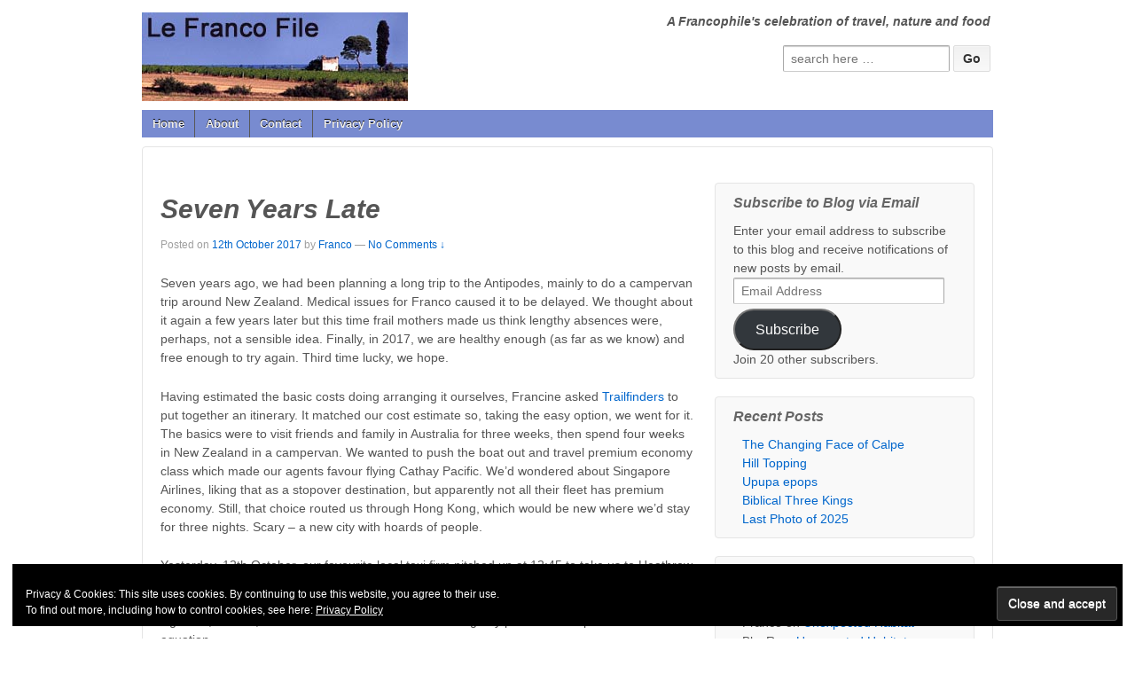

--- FILE ---
content_type: text/html; charset=UTF-8
request_url: https://lefrancofile.co.uk/seven-years-late/
body_size: 10638
content:
	<!doctype html>
<!--[if !IE]>
	<html class="no-js non-ie" lang="en-GB"> <![endif]-->
<!--[if IE 7 ]>
	<html class="no-js ie7" lang="en-GB"> <![endif]-->
<!--[if IE 8 ]>
	<html class="no-js ie8" lang="en-GB"> <![endif]-->
<!--[if IE 9 ]>
	<html class="no-js ie9" lang="en-GB"> <![endif]-->
<!--[if gt IE 9]><!-->
<html class="no-js" lang="en-GB"> <!--<![endif]-->
<head>
<meta charset="UTF-8"/>
<meta name="viewport" content="width=device-width, initial-scale=1.0">
<link rel="profile" href="http://gmpg.org/xfn/11"/>
<link rel="pingback" href="https://lefrancofile.co.uk/xmlrpc.php"/>
<title>Seven Years Late &#8211; Le Franco File</title>
<meta name='robots' content='max-image-preview:large'/>
<link rel='dns-prefetch' href='//stats.wp.com'/>
<link rel='dns-prefetch' href='//v0.wordpress.com'/>
<link rel="alternate" type="application/rss+xml" title="Le Franco File &raquo; Feed" href="https://lefrancofile.co.uk/feed/"/>
<link rel="alternate" type="application/rss+xml" title="Le Franco File &raquo; Comments Feed" href="https://lefrancofile.co.uk/comments/feed/"/>
<link rel="alternate" type="application/rss+xml" title="Le Franco File &raquo; Seven Years Late Comments Feed" href="https://lefrancofile.co.uk/seven-years-late/feed/"/>
<script type="text/javascript">window._wpemojiSettings={"baseUrl":"https:\/\/s.w.org\/images\/core\/emoji\/14.0.0\/72x72\/","ext":".png","svgUrl":"https:\/\/s.w.org\/images\/core\/emoji\/14.0.0\/svg\/","svgExt":".svg","source":{"concatemoji":"https:\/\/lefrancofile.co.uk\/wp-includes\/js\/wp-emoji-release.min.js?ver=6.4.7"}};!function(i,n){var o,s,e;function c(e){try{var t={supportTests:e,timestamp:(new Date).valueOf()};sessionStorage.setItem(o,JSON.stringify(t))}catch(e){}}function p(e,t,n){e.clearRect(0,0,e.canvas.width,e.canvas.height),e.fillText(t,0,0);var t=new Uint32Array(e.getImageData(0,0,e.canvas.width,e.canvas.height).data),r=(e.clearRect(0,0,e.canvas.width,e.canvas.height),e.fillText(n,0,0),new Uint32Array(e.getImageData(0,0,e.canvas.width,e.canvas.height).data));return t.every(function(e,t){return e===r[t]})}function u(e,t,n){switch(t){case"flag":return n(e,"\ud83c\udff3\ufe0f\u200d\u26a7\ufe0f","\ud83c\udff3\ufe0f\u200b\u26a7\ufe0f")?!1:!n(e,"\ud83c\uddfa\ud83c\uddf3","\ud83c\uddfa\u200b\ud83c\uddf3")&&!n(e,"\ud83c\udff4\udb40\udc67\udb40\udc62\udb40\udc65\udb40\udc6e\udb40\udc67\udb40\udc7f","\ud83c\udff4\u200b\udb40\udc67\u200b\udb40\udc62\u200b\udb40\udc65\u200b\udb40\udc6e\u200b\udb40\udc67\u200b\udb40\udc7f");case"emoji":return!n(e,"\ud83e\udef1\ud83c\udffb\u200d\ud83e\udef2\ud83c\udfff","\ud83e\udef1\ud83c\udffb\u200b\ud83e\udef2\ud83c\udfff")}return!1}function f(e,t,n){var r="undefined"!=typeof WorkerGlobalScope&&self instanceof WorkerGlobalScope?new OffscreenCanvas(300,150):i.createElement("canvas"),a=r.getContext("2d",{willReadFrequently:!0}),o=(a.textBaseline="top",a.font="600 32px Arial",{});return e.forEach(function(e){o[e]=t(a,e,n)}),o}function t(e){var t=i.createElement("script");t.src=e,t.defer=!0,i.head.appendChild(t)}"undefined"!=typeof Promise&&(o="wpEmojiSettingsSupports",s=["flag","emoji"],n.supports={everything:!0,everythingExceptFlag:!0},e=new Promise(function(e){i.addEventListener("DOMContentLoaded",e,{once:!0})}),new Promise(function(t){var n=function(){try{var e=JSON.parse(sessionStorage.getItem(o));if("object"==typeof e&&"number"==typeof e.timestamp&&(new Date).valueOf()<e.timestamp+604800&&"object"==typeof e.supportTests)return e.supportTests}catch(e){}return null}();if(!n){if("undefined"!=typeof Worker&&"undefined"!=typeof OffscreenCanvas&&"undefined"!=typeof URL&&URL.createObjectURL&&"undefined"!=typeof Blob)try{var e="postMessage("+f.toString()+"("+[JSON.stringify(s),u.toString(),p.toString()].join(",")+"));",r=new Blob([e],{type:"text/javascript"}),a=new Worker(URL.createObjectURL(r),{name:"wpTestEmojiSupports"});return void(a.onmessage=function(e){c(n=e.data),a.terminate(),t(n)})}catch(e){}c(n=f(s,u,p))}t(n)}).then(function(e){for(var t in e)n.supports[t]=e[t],n.supports.everything=n.supports.everything&&n.supports[t],"flag"!==t&&(n.supports.everythingExceptFlag=n.supports.everythingExceptFlag&&n.supports[t]);n.supports.everythingExceptFlag=n.supports.everythingExceptFlag&&!n.supports.flag,n.DOMReady=!1,n.readyCallback=function(){n.DOMReady=!0}}).then(function(){return e}).then(function(){var e;n.supports.everything||(n.readyCallback(),(e=n.source||{}).concatemoji?t(e.concatemoji):e.wpemoji&&e.twemoji&&(t(e.twemoji),t(e.wpemoji)))}))}((window,document),window._wpemojiSettings);</script>
<style id='wp-emoji-styles-inline-css' type='text/css'>img.wp-smiley,img.emoji{display:inline!important;border:none!important;box-shadow:none!important;height:1em!important;width:1em!important;margin:0 .07em!important;vertical-align:-.1em!important;background:none!important;padding:0!important}</style>
<link rel='stylesheet' id='wp-block-library-css' href='https://lefrancofile.co.uk/wp-includes/css/dist/block-library/style.min.css?ver=6.4.7' type='text/css' media='all'/>
<style id='wp-block-library-inline-css' type='text/css'>.has-text-align-justify{text-align:justify}</style>
<link rel='stylesheet' id='mediaelement-css' href='https://lefrancofile.co.uk/wp-includes/js/mediaelement/mediaelementplayer-legacy.min.css?ver=4.2.17' type='text/css' media='all'/>
<link rel='stylesheet' id='wp-mediaelement-css' href='https://lefrancofile.co.uk/wp-includes/js/mediaelement/wp-mediaelement.min.css?ver=6.4.7' type='text/css' media='all'/>
<style id='jetpack-sharing-buttons-style-inline-css' type='text/css'>.jetpack-sharing-buttons__services-list{display:flex;flex-direction:row;flex-wrap:wrap;gap:0;list-style-type:none;margin:5px;padding:0}.jetpack-sharing-buttons__services-list.has-small-icon-size{font-size:12px}.jetpack-sharing-buttons__services-list.has-normal-icon-size{font-size:16px}.jetpack-sharing-buttons__services-list.has-large-icon-size{font-size:24px}.jetpack-sharing-buttons__services-list.has-huge-icon-size{font-size:36px}@media print{.jetpack-sharing-buttons__services-list{display:none!important}}ul.jetpack-sharing-buttons__services-list.has-background{padding:1.25em 2.375em}</style>
<style id='classic-theme-styles-inline-css' type='text/css'>.wp-block-button__link{color:#fff;background-color:#32373c;border-radius:9999px;box-shadow:none;text-decoration:none;padding:calc(.667em + 2px) calc(1.333em + 2px);font-size:1.125em}.wp-block-file__button{background:#32373c;color:#fff;text-decoration:none}</style>
<style id='global-styles-inline-css' type='text/css'>body{--wp--preset--color--black:#000;--wp--preset--color--cyan-bluish-gray:#abb8c3;--wp--preset--color--white:#fff;--wp--preset--color--pale-pink:#f78da7;--wp--preset--color--vivid-red:#cf2e2e;--wp--preset--color--luminous-vivid-orange:#ff6900;--wp--preset--color--luminous-vivid-amber:#fcb900;--wp--preset--color--light-green-cyan:#7bdcb5;--wp--preset--color--vivid-green-cyan:#00d084;--wp--preset--color--pale-cyan-blue:#8ed1fc;--wp--preset--color--vivid-cyan-blue:#0693e3;--wp--preset--color--vivid-purple:#9b51e0;--wp--preset--gradient--vivid-cyan-blue-to-vivid-purple:linear-gradient(135deg,rgba(6,147,227,1) 0%,#9b51e0 100%);--wp--preset--gradient--light-green-cyan-to-vivid-green-cyan:linear-gradient(135deg,#7adcb4 0%,#00d082 100%);--wp--preset--gradient--luminous-vivid-amber-to-luminous-vivid-orange:linear-gradient(135deg,rgba(252,185,0,1) 0%,rgba(255,105,0,1) 100%);--wp--preset--gradient--luminous-vivid-orange-to-vivid-red:linear-gradient(135deg,rgba(255,105,0,1) 0%,#cf2e2e 100%);--wp--preset--gradient--very-light-gray-to-cyan-bluish-gray:linear-gradient(135deg,#eee 0%,#a9b8c3 100%);--wp--preset--gradient--cool-to-warm-spectrum:linear-gradient(135deg,#4aeadc 0%,#9778d1 20%,#cf2aba 40%,#ee2c82 60%,#fb6962 80%,#fef84c 100%);--wp--preset--gradient--blush-light-purple:linear-gradient(135deg,#ffceec 0%,#9896f0 100%);--wp--preset--gradient--blush-bordeaux:linear-gradient(135deg,#fecda5 0%,#fe2d2d 50%,#6b003e 100%);--wp--preset--gradient--luminous-dusk:linear-gradient(135deg,#ffcb70 0%,#c751c0 50%,#4158d0 100%);--wp--preset--gradient--pale-ocean:linear-gradient(135deg,#fff5cb 0%,#b6e3d4 50%,#33a7b5 100%);--wp--preset--gradient--electric-grass:linear-gradient(135deg,#caf880 0%,#71ce7e 100%);--wp--preset--gradient--midnight:linear-gradient(135deg,#020381 0%,#2874fc 100%);--wp--preset--font-size--small:13px;--wp--preset--font-size--medium:20px;--wp--preset--font-size--large:36px;--wp--preset--font-size--x-large:42px;--wp--preset--spacing--20:.44rem;--wp--preset--spacing--30:.67rem;--wp--preset--spacing--40:1rem;--wp--preset--spacing--50:1.5rem;--wp--preset--spacing--60:2.25rem;--wp--preset--spacing--70:3.38rem;--wp--preset--spacing--80:5.06rem;--wp--preset--shadow--natural:6px 6px 9px rgba(0,0,0,.2);--wp--preset--shadow--deep:12px 12px 50px rgba(0,0,0,.4);--wp--preset--shadow--sharp:6px 6px 0 rgba(0,0,0,.2);--wp--preset--shadow--outlined:6px 6px 0 -3px rgba(255,255,255,1) , 6px 6px rgba(0,0,0,1);--wp--preset--shadow--crisp:6px 6px 0 rgba(0,0,0,1)}:where(.is-layout-flex){gap:.5em}:where(.is-layout-grid){gap:.5em}body .is-layout-flow>.alignleft{float:left;margin-inline-start:0;margin-inline-end:2em}body .is-layout-flow>.alignright{float:right;margin-inline-start:2em;margin-inline-end:0}body .is-layout-flow>.aligncenter{margin-left:auto!important;margin-right:auto!important}body .is-layout-constrained>.alignleft{float:left;margin-inline-start:0;margin-inline-end:2em}body .is-layout-constrained>.alignright{float:right;margin-inline-start:2em;margin-inline-end:0}body .is-layout-constrained>.aligncenter{margin-left:auto!important;margin-right:auto!important}body .is-layout-constrained > :where(:not(.alignleft):not(.alignright):not(.alignfull)){max-width:var(--wp--style--global--content-size);margin-left:auto!important;margin-right:auto!important}body .is-layout-constrained>.alignwide{max-width:var(--wp--style--global--wide-size)}body .is-layout-flex{display:flex}body .is-layout-flex{flex-wrap:wrap;align-items:center}body .is-layout-flex>*{margin:0}body .is-layout-grid{display:grid}body .is-layout-grid>*{margin:0}:where(.wp-block-columns.is-layout-flex){gap:2em}:where(.wp-block-columns.is-layout-grid){gap:2em}:where(.wp-block-post-template.is-layout-flex){gap:1.25em}:where(.wp-block-post-template.is-layout-grid){gap:1.25em}.has-black-color{color:var(--wp--preset--color--black)!important}.has-cyan-bluish-gray-color{color:var(--wp--preset--color--cyan-bluish-gray)!important}.has-white-color{color:var(--wp--preset--color--white)!important}.has-pale-pink-color{color:var(--wp--preset--color--pale-pink)!important}.has-vivid-red-color{color:var(--wp--preset--color--vivid-red)!important}.has-luminous-vivid-orange-color{color:var(--wp--preset--color--luminous-vivid-orange)!important}.has-luminous-vivid-amber-color{color:var(--wp--preset--color--luminous-vivid-amber)!important}.has-light-green-cyan-color{color:var(--wp--preset--color--light-green-cyan)!important}.has-vivid-green-cyan-color{color:var(--wp--preset--color--vivid-green-cyan)!important}.has-pale-cyan-blue-color{color:var(--wp--preset--color--pale-cyan-blue)!important}.has-vivid-cyan-blue-color{color:var(--wp--preset--color--vivid-cyan-blue)!important}.has-vivid-purple-color{color:var(--wp--preset--color--vivid-purple)!important}.has-black-background-color{background-color:var(--wp--preset--color--black)!important}.has-cyan-bluish-gray-background-color{background-color:var(--wp--preset--color--cyan-bluish-gray)!important}.has-white-background-color{background-color:var(--wp--preset--color--white)!important}.has-pale-pink-background-color{background-color:var(--wp--preset--color--pale-pink)!important}.has-vivid-red-background-color{background-color:var(--wp--preset--color--vivid-red)!important}.has-luminous-vivid-orange-background-color{background-color:var(--wp--preset--color--luminous-vivid-orange)!important}.has-luminous-vivid-amber-background-color{background-color:var(--wp--preset--color--luminous-vivid-amber)!important}.has-light-green-cyan-background-color{background-color:var(--wp--preset--color--light-green-cyan)!important}.has-vivid-green-cyan-background-color{background-color:var(--wp--preset--color--vivid-green-cyan)!important}.has-pale-cyan-blue-background-color{background-color:var(--wp--preset--color--pale-cyan-blue)!important}.has-vivid-cyan-blue-background-color{background-color:var(--wp--preset--color--vivid-cyan-blue)!important}.has-vivid-purple-background-color{background-color:var(--wp--preset--color--vivid-purple)!important}.has-black-border-color{border-color:var(--wp--preset--color--black)!important}.has-cyan-bluish-gray-border-color{border-color:var(--wp--preset--color--cyan-bluish-gray)!important}.has-white-border-color{border-color:var(--wp--preset--color--white)!important}.has-pale-pink-border-color{border-color:var(--wp--preset--color--pale-pink)!important}.has-vivid-red-border-color{border-color:var(--wp--preset--color--vivid-red)!important}.has-luminous-vivid-orange-border-color{border-color:var(--wp--preset--color--luminous-vivid-orange)!important}.has-luminous-vivid-amber-border-color{border-color:var(--wp--preset--color--luminous-vivid-amber)!important}.has-light-green-cyan-border-color{border-color:var(--wp--preset--color--light-green-cyan)!important}.has-vivid-green-cyan-border-color{border-color:var(--wp--preset--color--vivid-green-cyan)!important}.has-pale-cyan-blue-border-color{border-color:var(--wp--preset--color--pale-cyan-blue)!important}.has-vivid-cyan-blue-border-color{border-color:var(--wp--preset--color--vivid-cyan-blue)!important}.has-vivid-purple-border-color{border-color:var(--wp--preset--color--vivid-purple)!important}.has-vivid-cyan-blue-to-vivid-purple-gradient-background{background:var(--wp--preset--gradient--vivid-cyan-blue-to-vivid-purple)!important}.has-light-green-cyan-to-vivid-green-cyan-gradient-background{background:var(--wp--preset--gradient--light-green-cyan-to-vivid-green-cyan)!important}.has-luminous-vivid-amber-to-luminous-vivid-orange-gradient-background{background:var(--wp--preset--gradient--luminous-vivid-amber-to-luminous-vivid-orange)!important}.has-luminous-vivid-orange-to-vivid-red-gradient-background{background:var(--wp--preset--gradient--luminous-vivid-orange-to-vivid-red)!important}.has-very-light-gray-to-cyan-bluish-gray-gradient-background{background:var(--wp--preset--gradient--very-light-gray-to-cyan-bluish-gray)!important}.has-cool-to-warm-spectrum-gradient-background{background:var(--wp--preset--gradient--cool-to-warm-spectrum)!important}.has-blush-light-purple-gradient-background{background:var(--wp--preset--gradient--blush-light-purple)!important}.has-blush-bordeaux-gradient-background{background:var(--wp--preset--gradient--blush-bordeaux)!important}.has-luminous-dusk-gradient-background{background:var(--wp--preset--gradient--luminous-dusk)!important}.has-pale-ocean-gradient-background{background:var(--wp--preset--gradient--pale-ocean)!important}.has-electric-grass-gradient-background{background:var(--wp--preset--gradient--electric-grass)!important}.has-midnight-gradient-background{background:var(--wp--preset--gradient--midnight)!important}.has-small-font-size{font-size:var(--wp--preset--font-size--small)!important}.has-medium-font-size{font-size:var(--wp--preset--font-size--medium)!important}.has-large-font-size{font-size:var(--wp--preset--font-size--large)!important}.has-x-large-font-size{font-size:var(--wp--preset--font-size--x-large)!important}.wp-block-navigation a:where(:not(.wp-element-button)){color:inherit}:where(.wp-block-post-template.is-layout-flex){gap:1.25em}:where(.wp-block-post-template.is-layout-grid){gap:1.25em}:where(.wp-block-columns.is-layout-flex){gap:2em}:where(.wp-block-columns.is-layout-grid){gap:2em}.wp-block-pullquote{font-size:1.5em;line-height:1.6}</style>
<link rel='stylesheet' id='responsive-style-css' href='https://lefrancofile.co.uk/wp-content/themes/responsive/core/css/style.css?ver=2.9' type='text/css' media='all'/>
<link rel='stylesheet' id='responsive-media-queries-css' href='https://lefrancofile.co.uk/wp-content/themes/responsive/core/css/responsive.css?ver=2.9' type='text/css' media='all'/>
<link rel='stylesheet' id='responsive-child-style-css' href='https://lefrancofile.co.uk/wp-content/themes/lefrancofile-responsive/style.css?ver=1.0.0' type='text/css' media='all'/>
<link rel='stylesheet' id='jetpack_css-css' href='https://lefrancofile.co.uk/wp-content/plugins/jetpack/css/jetpack.css?ver=13.1.4' type='text/css' media='all'/>
<script type="text/javascript" src="https://lefrancofile.co.uk/wp-includes/js/jquery/jquery.min.js?ver=3.7.1" id="jquery-core-js"></script>
<script type="text/javascript" src="https://lefrancofile.co.uk/wp-includes/js/jquery/jquery-migrate.min.js?ver=3.4.1" id="jquery-migrate-js"></script>
<script type="text/javascript" src="https://lefrancofile.co.uk/wp-content/themes/responsive/core/js/responsive-modernizr.min.js?ver=2.6.1" id="modernizr-js"></script>
<link rel="https://api.w.org/" href="https://lefrancofile.co.uk/wp-json/"/><link rel="alternate" type="application/json" href="https://lefrancofile.co.uk/wp-json/wp/v2/posts/34460"/><link rel="EditURI" type="application/rsd+xml" title="RSD" href="https://lefrancofile.co.uk/xmlrpc.php?rsd"/>
<meta name="generator" content="WordPress 6.4.7"/>
<link rel="canonical" href="https://lefrancofile.co.uk/seven-years-late/"/>
<link rel='shortlink' href='https://wp.me/p5eVo2-8XO'/>
<link rel="alternate" type="application/json+oembed" href="https://lefrancofile.co.uk/wp-json/oembed/1.0/embed?url=https%3A%2F%2Flefrancofile.co.uk%2Fseven-years-late%2F"/>
<link rel="alternate" type="text/xml+oembed" href="https://lefrancofile.co.uk/wp-json/oembed/1.0/embed?url=https%3A%2F%2Flefrancofile.co.uk%2Fseven-years-late%2F&#038;format=xml"/>
<script type="text/javascript">var _statcounter=_statcounter||[];_statcounter.push({"tags":{"author":"Franco"}});</script>
<style>img#wpstats{display:none}</style>
<script>jQuery(document).ready(function(){var copyright_text="";var cyberchimps_link="";var siteurl="https://lefrancofile.co.uk";if(copyright_text==""){jQuery(".copyright #copyright_link").text(" "+"Default copyright text");}else{jQuery(".copyright #copyright_link").text(" "+copyright_text);}jQuery(".copyright #copyright_link").attr('href',siteurl);if(cyberchimps_link==1){jQuery(".powered").css("display","block");}else{jQuery(".powered").css("display","none");}});</script>
<meta property="og:type" content="article"/>
<meta property="og:title" content="Seven Years Late"/>
<meta property="og:url" content="https://lefrancofile.co.uk/seven-years-late/"/>
<meta property="og:description" content="Seven years ago, we had been planning a long trip to the Antipodes, mainly to do a campervan trip around New Zealand. Medical issues for Franco caused it to be delayed. We thought about it again a …"/>
<meta property="article:published_time" content="2017-10-12T13:29:00+00:00"/>
<meta property="article:modified_time" content="2017-10-17T20:27:20+00:00"/>
<meta property="og:site_name" content="Le Franco File"/>
<meta property="og:image" content="https://s0.wp.com/i/blank.jpg"/>
<meta property="og:image:alt" content=""/>
<meta property="og:locale" content="en_GB"/>
<meta name="twitter:text:title" content="Seven Years Late"/>
<meta name="twitter:card" content="summary"/>
</head>
<body class="post-template-default single single-post postid-34460 single-format-standard"><noscript><meta HTTP-EQUIV="refresh" content="0;url='https://lefrancofile.co.uk/seven-years-late/?PageSpeed=noscript'" /><style><!--table,div,span,font,p{display:none} --></style><div style="display:block">Please click <a href="https://lefrancofile.co.uk/seven-years-late/?PageSpeed=noscript">here</a> if you are not redirected within a few seconds.</div></noscript>
<div id="container" class="hfeed">
<div class="skip-container cf">
<a class="skip-link screen-reader-text focusable" href="#content">&darr; Skip to Main Content</a>
</div>
<div id="header" role="banner">
<div id="logo">
<a href="https://lefrancofile.co.uk/"><img src="https://lefrancofile.co.uk/wp-content/uploads/2015/04/LeFrancoFile-Banner-300x100.jpg" width="300" height="100" alt="Le Franco File"/></a>
</div>
<div id="top-widget" class="top-widget">
<div id="text-3" class="widget_text">	<div class="textwidget">A Francophile's celebration of travel, nature and food</div>
</div><div id="search-4" class="widget_search"><form method="get" id="searchform" action="https://lefrancofile.co.uk/">
<label class="screen-reader-text" for="s">Search for:</label>
<input type="text" class="field" name="s" id="s" placeholder="search here &hellip;"/>
<input type="submit" class="submit" name="submit" id="searchsubmit" value="Go"/>
</form>
</div>
</div>
<div class="main-nav"><ul class="menu"><li><a href="https://lefrancofile.co.uk/">Home</a></li><li class="page_item page-item-2820"><a href="https://lefrancofile.co.uk/about/">About</a></li><li class="page_item page-item-35238"><a href="https://lefrancofile.co.uk/contact/">Contact</a></li><li class="page_item page-item-35235"><a href="https://lefrancofile.co.uk/privacy-policy/">Privacy Policy</a></li></ul></div>
</div>
<div id="wrapper" class="clearfix">
<div id="content" class="grid col-620" role="main">
<div id="post-34460" class="post-34460 post type-post status-publish format-standard hentry category-2017-hong-kong category-2017-the-antipodes">
<h1 class="entry-title post-title">Seven Years Late</h1>
<div class="post-meta">
<span class="meta-prep meta-prep-author posted">Posted on </span><a href="https://lefrancofile.co.uk/seven-years-late/" title="Seven Years Late" rel="bookmark"><time class="timestamp updated" datetime="2017-10-12T14:29:00+01:00">12th October 2017</time></a><span class="byline"> by </span><span class="author vcard"><a class="url fn n" href="https://lefrancofile.co.uk/author/franco/" title="View all posts by Franco"><span class="author-gravtar"></span>Franco</a></span>
<span class="comments-link">
<span class="mdash">&mdash;</span>
<a href="https://lefrancofile.co.uk/seven-years-late/#respond">No Comments &darr;</a>	</span>
</div>
<div class="post-entry">
<p>Seven years ago, we had been planning a long trip to the Antipodes, mainly to do a campervan trip around New Zealand. Medical issues for Franco caused it to be delayed. We thought about it again a few years later but this time frail mothers made us think lengthy absences were, perhaps, not a sensible idea. Finally, in 2017, we are healthy enough (as far as we know) and free enough to try again. Third time lucky, we hope.</p>
<p>Having estimated the basic costs doing arranging it ourselves, Francine asked <a href="http://www.trailfinders.com/" target="_blank">Trailfinders</a> to put together an itinerary. It matched our cost estimate so, taking the easy option, we went for it. The basics were to visit friends and family in Australia for three weeks, then spend four weeks in New Zealand in a campervan. We wanted to push the boat out and travel premium economy class which made our agents favour flying Cathay Pacific. We’d wondered about Singapore Airlines, liking that as a stopover destination, but apparently not all their fleet has premium economy. Still, that choice routed us through Hong Kong, which would be new where we’d stay for three nights. Scary &#8211; a new city with hoards of people.</p>
<p>Yesterday, 12th October, our favourite local taxi firm pitched up at 12:45 to take us to Heathrow Terminal 3. The nice chatty driver let me sit in the front for leg room. Our conversation caused his eyebrows to raise slightly when he realized we’d be a good three hours ahead of our 17:05 flight but, like me, he understood the benefit of removing any potential time pressure from the equation.</p>
<p>Francine is carrying some of her mother’s ashes to Australia, where her brother lives. She mentioned it at check-in to make sure it wouldn’t cause a problem at the Hong Kong end; it wouldn’t – all went smoothly. </p>
<p>Things stopped going completely smoothly after we’d boarded when we were eventually told that a family of four was not allowed to board the plane due to “passport irregularities”. Their passport irregularities delayed our departure by 30 minutes as their baggage was unloaded. Finally, we were off.</p>
<p>Relative comfort; we had both leg room and elbow room. Maybe it’s worth paying for a bit of moderate posh class.</p>
<p>Despite the comfort, I failed to get any sleep. Studiously ignoring the dubious delights of <em>Captain Underpants </em>and <em>Despicable Me,</em> I began by watching <em>Churchill</em>, which taught me a thing or two about the erstwhile great man, assuming that it was historically accurate. For round two, I switched to Tom Cruise looking rather unlikely as Jack Reacher and being appropriately violent in a super-hero kind of way. Now hungry for sleep, I finally resorted to <em>My Cousin Rachel</em>, a Daphne Du Maurier costume drama which I thought might have made me nod off but which failed to do so, simply making me discard the headphones. relatively spacious though my seat was, it was still a seat and not a bed. Sleep eluded me. What I really needed was <em>Lincoln</em>, which must be almost the dullest film I’ve ever not seen because it successfully made me nod off on my 13-hour flight to Singapore five years ago, so stultifying was it. Just FYI, the accolade of <strong>the</strong> dullest film I’ve ever not seen remains <em>Death in Venice</em>, which I walked out of, not whilst on an aeroplane, I hasten to add. Where are the really dull films when you desperately need them?</p>
<p>After 12 hours of sleeplessness, we smacked – and I do mean smacked – onto the Hong Kong tarmac. Nice smooth flight, even if boringly long, but a rather less than smooth landing. We’ve arrived.</p>
<div class="wlWriterEditableSmartContent" id="scid:77ECF5F8-D252-44F5-B4EB-D463C5396A79:97730533-62b6-46b0-9a39-3e7d230b15b3" style="margin: 0px; padding: 0px; float: none; display: inline;">Technorati Tags: <a href="http://technorati.com/tags/travel" rel="tag">travel</a>,<a href="http://technorati.com/tags/Hong+Kong" rel="tag">Hong Kong</a></div>
</div>
<div class="navigation">
<div class="previous">&#8249; <a href="https://lefrancofile.co.uk/the-sun-returns/" rel="prev">The Sun Returns</a></div>
<div class="next"><a href="https://lefrancofile.co.uk/enter-the-dragon/" rel="next">Enter the Dragon</a> &#8250;</div>
</div>
<div class="post-data">
Posted in <a href="https://lefrancofile.co.uk/category/2017-the-antipodes/2017-hong-kong/">2017 Hong Kong</a>, <a href="https://lefrancofile.co.uk/category/2017-the-antipodes/">2017 The Antipodes</a>	</div>
<div class="post-edit"></div>
</div>
<div id="respond" class="comment-respond">
<h3 id="reply-title" class="comment-reply-title">Leave a Reply <small><a rel="nofollow" id="cancel-comment-reply-link" href="/seven-years-late/#respond" style="display:none;">Cancel reply</a></small></h3><form action="https://lefrancofile.co.uk/wp-comments-post.php" method="post" id="commentform" class="comment-form"><p class="comment-notes"><span id="email-notes">Your email address will not be published.</span> <span class="required-field-message">Required fields are marked <span class="required">*</span></span></p><p class="comment-form-comment"><label for="comment">Comment <span class="required">*</span></label> <textarea id="comment" name="comment" cols="45" rows="8" maxlength="65525" required="required"></textarea></p><p class="comment-form-author"><label for="author">Name</label> <span class="required">*</span><input id="author" name="author" type="text" value="" size="30"/></p>
<p class="comment-form-email"><label for="email">E-mail</label> <span class="required">*</span><input id="email" name="email" type="text" value="" size="30"/></p>
<p class="comment-form-url"><label for="url">Website</label><input id="url" name="url" type="text" value="" size="30"/></p>
<p class="comment-subscription-form"><input type="checkbox" name="subscribe_comments" id="subscribe_comments" value="subscribe" style="width: auto; -moz-appearance: checkbox; -webkit-appearance: checkbox;"/> <label class="subscribe-label" id="subscribe-label" for="subscribe_comments">Notify me of follow-up comments by email.</label></p><p class="comment-subscription-form"><input type="checkbox" name="subscribe_blog" id="subscribe_blog" value="subscribe" style="width: auto; -moz-appearance: checkbox; -webkit-appearance: checkbox;"/> <label class="subscribe-label" id="subscribe-blog-label" for="subscribe_blog">Notify me of new posts by email.</label></p><p class="form-submit"><input name="submit" type="submit" id="submit" class="submit" value="Post Comment"/> <input type='hidden' name='comment_post_ID' value='34460' id='comment_post_ID'/>
<input type='hidden' name='comment_parent' id='comment_parent' value='0'/>
</p><p style="display: none;"><input type="hidden" id="akismet_comment_nonce" name="akismet_comment_nonce" value="65946e42a7"/></p><p style="display: none !important;" class="akismet-fields-container" data-prefix="ak_"><label>&#916;<textarea name="ak_hp_textarea" cols="45" rows="8" maxlength="100"></textarea></label><input type="hidden" id="ak_js_1" name="ak_js" value="83"/><script>document.getElementById("ak_js_1").setAttribute("value",(new Date()).getTime());</script></p></form>	</div>
<p class="akismet_comment_form_privacy_notice">This site uses Akismet to reduce spam. <a href="https://akismet.com/privacy/" target="_blank" rel="nofollow noopener">Learn how your comment data is processed</a>.</p>
</div>
<div id="widgets" class="grid col-300 fit" role="complementary">
<div id="blog_subscription-4" class="widget-wrapper widget_blog_subscription jetpack_subscription_widget"><div class="widget-title"><h3>Subscribe to Blog via Email</h3></div>
<div class="wp-block-jetpack-subscriptions__container">
<form action="#" method="post" accept-charset="utf-8" id="subscribe-blog-blog_subscription-4" data-blog="77438870" data-post_access_level="everybody">
<div id="subscribe-text"><p>Enter your email address to subscribe to this blog and receive notifications of new posts by email.</p>
</div>
<p id="subscribe-email">
<label id="jetpack-subscribe-label" class="screen-reader-text" for="subscribe-field-blog_subscription-4">
Email Address	</label>
<input type="email" name="email" required="required" value="" id="subscribe-field-blog_subscription-4" placeholder="Email Address"/>
</p>
<p id="subscribe-submit">
<input type="hidden" name="action" value="subscribe"/>
<input type="hidden" name="source" value="https://lefrancofile.co.uk/seven-years-late/"/>
<input type="hidden" name="sub-type" value="widget"/>
<input type="hidden" name="redirect_fragment" value="subscribe-blog-blog_subscription-4"/>
<input type="hidden" id="_wpnonce" name="_wpnonce" value="ba0f4467e9"/><input type="hidden" name="_wp_http_referer" value="/seven-years-late/"/>	<button type="submit" class="wp-block-button__link" name="jetpack_subscriptions_widget">
Subscribe	</button>
</p>
</form>
<div class="wp-block-jetpack-subscriptions__subscount">
Join 20 other subscribers.	</div>
</div>
</div>
<div id="recent-posts-2" class="widget-wrapper widget_recent_entries">
<div class="widget-title"><h3>Recent Posts</h3></div>
<ul>
<li>
<a href="https://lefrancofile.co.uk/the-changing-face-of-calpe/">The Changing Face of Calpe</a>
</li>
<li>
<a href="https://lefrancofile.co.uk/hill-topping-2/">Hill Topping</a>
</li>
<li>
<a href="https://lefrancofile.co.uk/upupa-epops/">Upupa epops</a>
</li>
<li>
<a href="https://lefrancofile.co.uk/biblical-three-kings/">Biblical Three Kings</a>
</li>
<li>
<a href="https://lefrancofile.co.uk/last-photo-of-2025/">Last Photo of 2025</a>
</li>
</ul>
</div><div id="recent-comments-3" class="widget-wrapper widget_recent_comments"><div class="widget-title"><h3>Recent Comments</h3></div><ul id="recentcomments"><li class="recentcomments"><span class="comment-author-link">Maureen Barlin</span> on <a href="https://lefrancofile.co.uk/leonardos-pad/#comment-123119">Leonardo&rsquo;s Pad</a></li><li class="recentcomments"><span class="comment-author-link">Franco</span> on <a href="https://lefrancofile.co.uk/unexpected-habitat/#comment-120600">Unexpected Habitat</a></li><li class="recentcomments"><span class="comment-author-link">BlasR</span> on <a href="https://lefrancofile.co.uk/unexpected-habitat/#comment-120597">Unexpected Habitat</a></li><li class="recentcomments"><span class="comment-author-link">BlasR</span> on <a href="https://lefrancofile.co.uk/aire-naturelle-wildlife/#comment-120539">Aire Naturelle Wildlife</a></li><li class="recentcomments"><span class="comment-author-link">Franco</span> on <a href="https://lefrancofile.co.uk/up-to-ouistreham/#comment-101202">Up to Ouistreham</a></li></ul></div><div id="categories-4" class="widget-wrapper widget_categories"><div class="widget-title"><h3>Categories</h3></div><form action="https://lefrancofile.co.uk" method="get"><label class="screen-reader-text" for="cat">Categories</label><select name='cat' id='cat' class='postform'>
<option value='-1'>Select Category</option>
<option class="level-0" value="2">2010 New Forest&nbsp;&nbsp;(9)</option>
<option class="level-0" value="3">2010 Spring&nbsp;&nbsp;(39)</option>
<option class="level-0" value="4">2011 Autumn&nbsp;&nbsp;(36)</option>
<option class="level-0" value="5">2011 New Forest&nbsp;&nbsp;(12)</option>
<option class="level-0" value="6">2011 Spring&nbsp;&nbsp;(41)</option>
<option class="level-0" value="7">2011 Summer&nbsp;&nbsp;(3)</option>
<option class="level-0" value="8">2012 Cornwall&nbsp;&nbsp;(7)</option>
<option class="level-0" value="9">2012 Scotland&nbsp;&nbsp;(19)</option>
<option class="level-0" value="11">2012 Spring&nbsp;&nbsp;(29)</option>
<option class="level-0" value="12">2013 France and Spain&nbsp;&nbsp;(13)</option>
<option class="level-0" value="13">2013 Italy&nbsp;&nbsp;(2)</option>
<option class="level-0" value="14">2013 Norfolk&nbsp;&nbsp;(11)</option>
<option class="level-0" value="15">2013 Norfolk 2&nbsp;&nbsp;(6)</option>
<option class="level-0" value="16">2013 SE Asia&nbsp;&nbsp;(14)</option>
<option class="level-0" value="17">2013 Shropshire&nbsp;&nbsp;(3)</option>
<option class="level-0" value="18">2013 Spain&nbsp;&nbsp;(18)</option>
<option class="level-0" value="19">2013 Spanish Xmas&nbsp;&nbsp;(7)</option>
<option class="level-0" value="20">2014 France&nbsp;&nbsp;(25)</option>
<option class="level-0" value="21">2014 New Forest&nbsp;&nbsp;(12)</option>
<option class="level-0" value="22">2014 Norfolk&nbsp;&nbsp;(5)</option>
<option class="level-0" value="129">2014 Spain&nbsp;&nbsp;(5)</option>
<option class="level-0" value="23">2014 The Lakes&nbsp;&nbsp;(8)</option>
<option class="level-0" value="24">2014 The Thames Ring&nbsp;&nbsp;(18)</option>
<option class="level-0" value="136">2015 Autumn&nbsp;&nbsp;(11)</option>
<option class="level-0" value="134">2015 Devon&nbsp;&nbsp;(5)</option>
<option class="level-0" value="138">2015 Feliz Navidad&nbsp;&nbsp;(9)</option>
<option class="level-0" value="137">2015 October&nbsp;&nbsp;(3)</option>
<option class="level-0" value="132">2015 Spring&nbsp;&nbsp;(20)</option>
<option class="level-0" value="141">2016 Slovenia-Croatia&nbsp;&nbsp;(7)</option>
<option class="level-0" value="143">2016 Xmas&nbsp;&nbsp;(8)</option>
<option class="level-0" value="139">2016-02 Spain&nbsp;&nbsp;(7)</option>
<option class="level-0" value="140">2016-05, Spain&nbsp;&nbsp;(19)</option>
<option class="level-0" value="142">2016-09 Spain&nbsp;&nbsp;(8)</option>
<option class="level-0" value="150">2017 Australia&nbsp;&nbsp;(18)</option>
<option class="level-0" value="149">2017 Hong Kong&nbsp;&nbsp;(4)</option>
<option class="level-0" value="144">2017 Namibia&nbsp;&nbsp;(13)</option>
<option class="level-0" value="151">2017 New Zealand&nbsp;&nbsp;(29)</option>
<option class="level-0" value="146">2017 Scotland&nbsp;&nbsp;(17)</option>
<option class="level-0" value="148">2017 The Antipodes&nbsp;&nbsp;(51)</option>
<option class="level-0" value="147">2017-09 Spain&nbsp;&nbsp;(4)</option>
<option class="level-0" value="152">2017-2018 Winter&nbsp;&nbsp;(28)</option>
<option class="level-0" value="145">2017-Spring Spain&nbsp;&nbsp;(20)</option>
<option class="level-0" value="154">2018 France&nbsp;&nbsp;(18)</option>
<option class="level-0" value="153">2018-04 Spain&nbsp;&nbsp;(8)</option>
<option class="level-0" value="155">2018-10 Spain&nbsp;&nbsp;(6)</option>
<option class="level-0" value="156">2018-2019 Winter&nbsp;&nbsp;(27)</option>
<option class="level-0" value="159">2019 Australia&nbsp;&nbsp;(18)</option>
<option class="level-0" value="158">2019 Germany&nbsp;&nbsp;(19)</option>
<option class="level-0" value="157">2019 Sri Lanka&nbsp;&nbsp;(18)</option>
<option class="level-0" value="160">2019 Xmas&nbsp;&nbsp;(6)</option>
<option class="level-0" value="161">2020 Covid-19 Knockdown&nbsp;&nbsp;(39)</option>
<option class="level-0" value="162">2021 Fox Tales&nbsp;&nbsp;(32)</option>
<option class="level-0" value="163">2021-05 Norfolk&nbsp;&nbsp;(10)</option>
<option class="level-0" value="164">2021-07 Norfolk&nbsp;&nbsp;(3)</option>
<option class="level-0" value="167">2022 Botswana&nbsp;&nbsp;(15)</option>
<option class="level-0" value="165">2022 Fox Tales&nbsp;&nbsp;(2)</option>
<option class="level-0" value="166">2022 Lanzarote&nbsp;&nbsp;(10)</option>
<option class="level-0" value="168">2022-09 France&nbsp;&nbsp;(29)</option>
<option class="level-0" value="169">2023-06 France&nbsp;&nbsp;(13)</option>
<option class="level-0" value="171">2023-09 France&nbsp;&nbsp;(23)</option>
<option class="level-0" value="174">2024 Spain&nbsp;&nbsp;(32)</option>
<option class="level-0" value="173">2024 Summer&nbsp;&nbsp;(31)</option>
<option class="level-0" value="175">2024 USA&nbsp;&nbsp;(10)</option>
<option class="level-0" value="172">2024-01 Australia&nbsp;&nbsp;(28)</option>
<option class="level-0" value="177">2025 France&nbsp;&nbsp;(23)</option>
<option class="level-0" value="178">2025 Spain&nbsp;&nbsp;(29)</option>
<option class="level-0" value="179">2025 Xmas&nbsp;&nbsp;(10)</option>
<option class="level-0" value="130">Spanish Venture Part 1&nbsp;&nbsp;(19)</option>
<option class="level-0" value="131">Spanish Venture Part 2&nbsp;&nbsp;(23)</option>
<option class="level-0" value="1">Uncategorised&nbsp;&nbsp;(21)</option>
</select>
</form><script type="text/javascript">(function(){var dropdown=document.getElementById("cat");function onCatChange(){if(dropdown.options[dropdown.selectedIndex].value>0){dropdown.parentNode.submit();}}dropdown.onchange=onCatChange;})();</script>
</div>
<div id="custommetawidget-3" class="widget-wrapper customMetaWidget"><div class="widget-title"><h3>Administration</h3></div>	<ul>
<li><a href="https://lefrancofile.co.uk/wp-login.php">Log in</a></li>
</ul>
</div>
</div>
</div>
</div>
<div id="footer" class="clearfix" role="contentinfo">
<div id="footer-wrapper">
<div class="grid col-940">
<div class="grid col-540">
</div>
<div class="grid col-380 fit">
<ul class="social-icons"></ul>	</div>
</div>
<div id="colophon-widget" class="grid col-940">
<div id="eu_cookie_law_widget-2" class="colophon-widget widget-wrapper widget_eu_cookie_law_widget">
<div class="hide-on-button negative" data-hide-timeout="30" data-consent-expiration="180" id="eu-cookie-law">
<form method="post">
<input type="submit" value="Close and accept" class="accept"/>
</form>
Privacy &amp; Cookies: This site uses cookies. By continuing to use this website, you agree to their use. <br/>
To find out more, including how to control cookies, see here:
<a href="http://lefrancofile.co.uk/privacy-policy/" rel="">
Privacy Policy	</a>
</div>
</div>
</div>
<div class="grid col-300 copyright">
&copy; 2026<a id="copyright_link" href="https://lefrancofile.co.uk/" title="Le Franco File">
Le Franco File	</a>
</div>
<div class="grid col-300 scroll-top"><a href="#scroll-top" title="scroll to top">&uarr;</a></div>
<div class="grid col-300 fit powered">
<a href="http://cyberchimps.com/responsive-theme/" title="Responsive Theme" rel="noindex, nofollow">Responsive Theme</a>
powered by <a href="http://wordpress.org/" title="WordPress">
WordPress</a>
</div>
</div>
</div>
<script>var sc_project=10092595;var sc_security="1f54deda";var scJsHost=(("https:"==document.location.protocol)?"https://secure.":"http://www.");document.write("<sc"+"ript src='"+scJsHost+"statcounter.com/counter/counter.js'></"+"script>");</script>
<noscript><div class="statcounter"><a title="web analytics" href="https://statcounter.com/"><img class="statcounter" src="https://c.statcounter.com/10092595/0/1f54deda/0/" alt="web analytics"/></a></div></noscript>
<script type="text/javascript" src="https://lefrancofile.co.uk/wp-content/themes/responsive/core/js/responsive-scripts.min.js?ver=1.2.6" id="responsive-scripts-js"></script>
<script type="text/javascript" src="https://lefrancofile.co.uk/wp-content/themes/responsive/core/js/jquery.placeholder.min.js?ver=2.0.7" id="jquery-placeholder-js"></script>
<script type="text/javascript" src="https://lefrancofile.co.uk/wp-includes/js/comment-reply.min.js?ver=6.4.7" id="comment-reply-js" async="async" data-wp-strategy="async"></script>
<script type="text/javascript" src="https://lefrancofile.co.uk/wp-content/plugins/jetpack/_inc/build/widgets/eu-cookie-law/eu-cookie-law.min.js?ver=20180522" id="eu-cookie-law-script-js"></script>
<script type="text/javascript" src="https://stats.wp.com/e-202603.js" id="jetpack-stats-js" data-wp-strategy="defer"></script>
<script type="text/javascript" id="jetpack-stats-js-after">_stq=window._stq||[];_stq.push(["view",JSON.parse("{\"v\":\"ext\",\"blog\":\"77438870\",\"post\":\"34460\",\"tz\":\"0\",\"srv\":\"lefrancofile.co.uk\",\"j\":\"1:13.1.4\"}")]);_stq.push(["clickTrackerInit","77438870","34460"]);</script>
<script defer type="text/javascript" src="https://lefrancofile.co.uk/wp-content/plugins/akismet/_inc/akismet-frontend.js?ver=1708770277" id="akismet-frontend-js"></script>
</body>
</html>


--- FILE ---
content_type: text/css
request_url: https://lefrancofile.co.uk/wp-content/themes/lefrancofile-responsive/style.css?ver=1.0.0
body_size: 625
content:
/* 
Theme Name: lefrancofile-responsive
Theme URI: http://cyberchimps.com/guide/child-theme-example/
Description: Responsive Child Theme
Template: responsive
Version: 1.0.0
Author: CyberChimps
Author URI: https://cyberchimps.com/
License: GNU General Public License
License URI: license.txt

*/

/* =Start From Here
-------------------------------------------------------------- */

#wrapper {
	margin-top: 10px;
}

#logo {
    margin-bottom: 10px;
}

.menu {
	background-color: #788bd0;
	background-image: none;
}

.menu a {
	color: #eeeeee;
	height: 31px;
	line-height: 31px;
}

.menu a:hover {
	background-color: #4762b3;
	background-image: none;
}

.menu .current_page_item a,
.menu .current-menu-item a {
	background-color: #4762b3;
	color: #eeeeee;
}

.widget-wrapper {
	margin: 0 0 20px;
	padding: 10px 20px;
}

#top-widget .widget_text {
	font-style: italic;
	font-weight: bold;
	margin-bottom: 16px;
}

#widgets ul {
	padding: 0 10px;
	margin: 0;
	list-style-type: none;
}

h1, h2, h3, h4, h5, h6 {
	font-style: italic;
}

h1 {
	font-size: 30px;
}

h2 {
	font-size: 26px;
}

h3 {
	font-size: 22px;
}

h4 {
	font-size: 18px;
}

h5 {
	font-size: 16px;
	text-transform: uppercase;
}

h6 {
	font-size: 14px;
	text-transform: uppercase;
}

.widget-title h3,
.widget-title-home h3 {
	font-size: 16px;
	padding-bottom: 10px;
	color: #666666;
}

/* =Blockquote
-------------------------------------------------------------- */
blockquote {
	overflow: auto;
	padding: 0 0 10px 12px;
	border-left: none;
	background: #ffffff url(img/quote.png) no-repeat;
}   

blockquote p {
	border: none;
	padding:0 40px 0 40px;
	min-height: 30px;
	margin: 0;
	border-left: none;
	background-color: #ffffff
	margin: 0;
	color: #555;
	font-family: "Georgia", serif;
	font-size: 1em;
	font-style: italic;
	line-height: 1.5em;
}   

blockquote.song {
	background: url(img/music.png) no-repeat;
}

#subscribe-email, #subscribe-submit, #subscribe-text, #subscribe-text p {
	margin: 0;
}

#subscribe-email {
	margin-bottom: 5px;
}

















/*The last 29 days of the month are the hardest."- Nikola Tesla*/